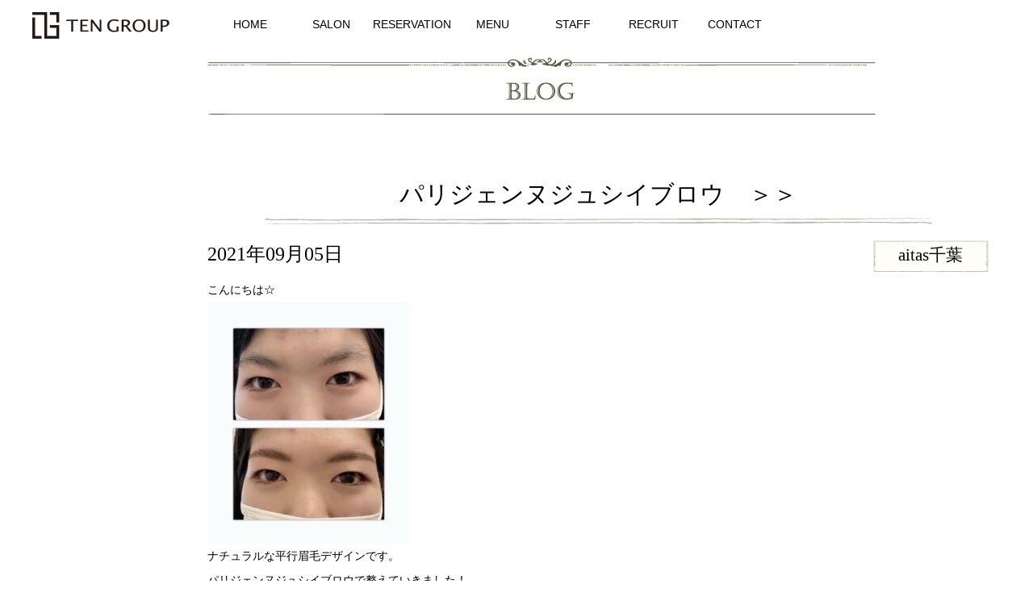

--- FILE ---
content_type: text/html; charset=UTF-8
request_url: https://arena-pro.com/blog/%E3%83%91%E3%83%AA%E3%82%B8%E3%82%A7%E3%83%B3%E3%83%8C%E3%82%B8%E3%83%A5%E3%82%B7%E3%82%A4%E3%83%96%E3%83%AD%E3%82%A6-2/
body_size: 7980
content:
<!DOCTYPE html>
<html lang="ja">
<head>
<script>
  (function(i,s,o,g,r,a,m){i['GoogleAnalyticsObject']=r;i[r]=i[r]||function(){
  (i[r].q=i[r].q||[]).push(arguments)},i[r].l=1*new Date();a=s.createElement(o),
  m=s.getElementsByTagName(o)[0];a.async=1;a.src=g;m.parentNode.insertBefore(a,m)
  })(window,document,'script','//www.google-analytics.com/analytics.js','ga');

  ga('create', 'UA-72001978-1', 'auto');
  ga('send', 'pageview');

</script>
<meta http-equiv="content-language" content="ja">
<meta charset="UTF-8">
<title>  パリジェンヌジュシイブロウTEN GROUP OFFICIAL WEB SITE</title>
<meta name="viewport" content="width=device-width, initial-scale=1.0">
<meta http-equiv="X-UA-Compatible" content="IE=edge">
<meta name="description" content="【公式】TEN GROUP　東京・千葉 ヘアサロン・まつ毛・まゆ毛の専門店　個室型サロン　ネイル">
<meta name="keywords" content="アリーナ,船橋 美容室,緑が丘 美容室,defiage,津田沼,アルティーナ,京成津田沼,arena,altina,Aujua">
<!-- common css -->
<link href="/css/reset.css" rel="stylesheet">
<link href="/css/layout.css" rel="stylesheet">

<!-- common js --> 
<script src="https://code.jquery.com/jquery.js"></script> 
<script src="/js/script.js"></script> 

<!-- plugin -->
<link rel="stylesheet" href="//maxcdn.bootstrapcdn.com/font-awesome/4.3.0/css/font-awesome.min.css">
<script type="text/javascript" src="/plugin/bxslider/jquery.bxslider.min.js"></script>
<link rel="stylesheet" href="/plugin/bxslider/jquery.bxslider.css">
<link rel="stylesheet" href="/plugin/sidr/stylesheets/jquery.sidr.dark.css">
<script src="/plugin/sidr/jquery.sidr.min.js"></script>
<link rel="stylesheet" href="/plugin/lightbox/css/lightbox.css" media="screen"/>
<script src="/plugin/lightbox/js/lightbox-2.6.min.js"></script> 
<script src="/js/flexibility.js"></script> 
<script src="/js/jquery.rwdImageMaps.min.js"></script> 
<link rel="stylesheet" href="/css/blog.css" media="screen and (min-width: 641px)">
<link rel="stylesheet" href="/css/sp_blog.css" media="screen and (max-width: 640px)"><meta name='robots' content='max-image-preview:large' />
<link rel='stylesheet' id='wp-block-library-css' href='https://arena-pro.com/wp-includes/css/dist/block-library/style.min.css?ver=6.4.3' type='text/css' media='all' />
<style id='classic-theme-styles-inline-css' type='text/css'>
/*! This file is auto-generated */
.wp-block-button__link{color:#fff;background-color:#32373c;border-radius:9999px;box-shadow:none;text-decoration:none;padding:calc(.667em + 2px) calc(1.333em + 2px);font-size:1.125em}.wp-block-file__button{background:#32373c;color:#fff;text-decoration:none}
</style>
<style id='global-styles-inline-css' type='text/css'>
body{--wp--preset--color--black: #000000;--wp--preset--color--cyan-bluish-gray: #abb8c3;--wp--preset--color--white: #ffffff;--wp--preset--color--pale-pink: #f78da7;--wp--preset--color--vivid-red: #cf2e2e;--wp--preset--color--luminous-vivid-orange: #ff6900;--wp--preset--color--luminous-vivid-amber: #fcb900;--wp--preset--color--light-green-cyan: #7bdcb5;--wp--preset--color--vivid-green-cyan: #00d084;--wp--preset--color--pale-cyan-blue: #8ed1fc;--wp--preset--color--vivid-cyan-blue: #0693e3;--wp--preset--color--vivid-purple: #9b51e0;--wp--preset--gradient--vivid-cyan-blue-to-vivid-purple: linear-gradient(135deg,rgba(6,147,227,1) 0%,rgb(155,81,224) 100%);--wp--preset--gradient--light-green-cyan-to-vivid-green-cyan: linear-gradient(135deg,rgb(122,220,180) 0%,rgb(0,208,130) 100%);--wp--preset--gradient--luminous-vivid-amber-to-luminous-vivid-orange: linear-gradient(135deg,rgba(252,185,0,1) 0%,rgba(255,105,0,1) 100%);--wp--preset--gradient--luminous-vivid-orange-to-vivid-red: linear-gradient(135deg,rgba(255,105,0,1) 0%,rgb(207,46,46) 100%);--wp--preset--gradient--very-light-gray-to-cyan-bluish-gray: linear-gradient(135deg,rgb(238,238,238) 0%,rgb(169,184,195) 100%);--wp--preset--gradient--cool-to-warm-spectrum: linear-gradient(135deg,rgb(74,234,220) 0%,rgb(151,120,209) 20%,rgb(207,42,186) 40%,rgb(238,44,130) 60%,rgb(251,105,98) 80%,rgb(254,248,76) 100%);--wp--preset--gradient--blush-light-purple: linear-gradient(135deg,rgb(255,206,236) 0%,rgb(152,150,240) 100%);--wp--preset--gradient--blush-bordeaux: linear-gradient(135deg,rgb(254,205,165) 0%,rgb(254,45,45) 50%,rgb(107,0,62) 100%);--wp--preset--gradient--luminous-dusk: linear-gradient(135deg,rgb(255,203,112) 0%,rgb(199,81,192) 50%,rgb(65,88,208) 100%);--wp--preset--gradient--pale-ocean: linear-gradient(135deg,rgb(255,245,203) 0%,rgb(182,227,212) 50%,rgb(51,167,181) 100%);--wp--preset--gradient--electric-grass: linear-gradient(135deg,rgb(202,248,128) 0%,rgb(113,206,126) 100%);--wp--preset--gradient--midnight: linear-gradient(135deg,rgb(2,3,129) 0%,rgb(40,116,252) 100%);--wp--preset--font-size--small: 13px;--wp--preset--font-size--medium: 20px;--wp--preset--font-size--large: 36px;--wp--preset--font-size--x-large: 42px;--wp--preset--spacing--20: 0.44rem;--wp--preset--spacing--30: 0.67rem;--wp--preset--spacing--40: 1rem;--wp--preset--spacing--50: 1.5rem;--wp--preset--spacing--60: 2.25rem;--wp--preset--spacing--70: 3.38rem;--wp--preset--spacing--80: 5.06rem;--wp--preset--shadow--natural: 6px 6px 9px rgba(0, 0, 0, 0.2);--wp--preset--shadow--deep: 12px 12px 50px rgba(0, 0, 0, 0.4);--wp--preset--shadow--sharp: 6px 6px 0px rgba(0, 0, 0, 0.2);--wp--preset--shadow--outlined: 6px 6px 0px -3px rgba(255, 255, 255, 1), 6px 6px rgba(0, 0, 0, 1);--wp--preset--shadow--crisp: 6px 6px 0px rgba(0, 0, 0, 1);}:where(.is-layout-flex){gap: 0.5em;}:where(.is-layout-grid){gap: 0.5em;}body .is-layout-flow > .alignleft{float: left;margin-inline-start: 0;margin-inline-end: 2em;}body .is-layout-flow > .alignright{float: right;margin-inline-start: 2em;margin-inline-end: 0;}body .is-layout-flow > .aligncenter{margin-left: auto !important;margin-right: auto !important;}body .is-layout-constrained > .alignleft{float: left;margin-inline-start: 0;margin-inline-end: 2em;}body .is-layout-constrained > .alignright{float: right;margin-inline-start: 2em;margin-inline-end: 0;}body .is-layout-constrained > .aligncenter{margin-left: auto !important;margin-right: auto !important;}body .is-layout-constrained > :where(:not(.alignleft):not(.alignright):not(.alignfull)){max-width: var(--wp--style--global--content-size);margin-left: auto !important;margin-right: auto !important;}body .is-layout-constrained > .alignwide{max-width: var(--wp--style--global--wide-size);}body .is-layout-flex{display: flex;}body .is-layout-flex{flex-wrap: wrap;align-items: center;}body .is-layout-flex > *{margin: 0;}body .is-layout-grid{display: grid;}body .is-layout-grid > *{margin: 0;}:where(.wp-block-columns.is-layout-flex){gap: 2em;}:where(.wp-block-columns.is-layout-grid){gap: 2em;}:where(.wp-block-post-template.is-layout-flex){gap: 1.25em;}:where(.wp-block-post-template.is-layout-grid){gap: 1.25em;}.has-black-color{color: var(--wp--preset--color--black) !important;}.has-cyan-bluish-gray-color{color: var(--wp--preset--color--cyan-bluish-gray) !important;}.has-white-color{color: var(--wp--preset--color--white) !important;}.has-pale-pink-color{color: var(--wp--preset--color--pale-pink) !important;}.has-vivid-red-color{color: var(--wp--preset--color--vivid-red) !important;}.has-luminous-vivid-orange-color{color: var(--wp--preset--color--luminous-vivid-orange) !important;}.has-luminous-vivid-amber-color{color: var(--wp--preset--color--luminous-vivid-amber) !important;}.has-light-green-cyan-color{color: var(--wp--preset--color--light-green-cyan) !important;}.has-vivid-green-cyan-color{color: var(--wp--preset--color--vivid-green-cyan) !important;}.has-pale-cyan-blue-color{color: var(--wp--preset--color--pale-cyan-blue) !important;}.has-vivid-cyan-blue-color{color: var(--wp--preset--color--vivid-cyan-blue) !important;}.has-vivid-purple-color{color: var(--wp--preset--color--vivid-purple) !important;}.has-black-background-color{background-color: var(--wp--preset--color--black) !important;}.has-cyan-bluish-gray-background-color{background-color: var(--wp--preset--color--cyan-bluish-gray) !important;}.has-white-background-color{background-color: var(--wp--preset--color--white) !important;}.has-pale-pink-background-color{background-color: var(--wp--preset--color--pale-pink) !important;}.has-vivid-red-background-color{background-color: var(--wp--preset--color--vivid-red) !important;}.has-luminous-vivid-orange-background-color{background-color: var(--wp--preset--color--luminous-vivid-orange) !important;}.has-luminous-vivid-amber-background-color{background-color: var(--wp--preset--color--luminous-vivid-amber) !important;}.has-light-green-cyan-background-color{background-color: var(--wp--preset--color--light-green-cyan) !important;}.has-vivid-green-cyan-background-color{background-color: var(--wp--preset--color--vivid-green-cyan) !important;}.has-pale-cyan-blue-background-color{background-color: var(--wp--preset--color--pale-cyan-blue) !important;}.has-vivid-cyan-blue-background-color{background-color: var(--wp--preset--color--vivid-cyan-blue) !important;}.has-vivid-purple-background-color{background-color: var(--wp--preset--color--vivid-purple) !important;}.has-black-border-color{border-color: var(--wp--preset--color--black) !important;}.has-cyan-bluish-gray-border-color{border-color: var(--wp--preset--color--cyan-bluish-gray) !important;}.has-white-border-color{border-color: var(--wp--preset--color--white) !important;}.has-pale-pink-border-color{border-color: var(--wp--preset--color--pale-pink) !important;}.has-vivid-red-border-color{border-color: var(--wp--preset--color--vivid-red) !important;}.has-luminous-vivid-orange-border-color{border-color: var(--wp--preset--color--luminous-vivid-orange) !important;}.has-luminous-vivid-amber-border-color{border-color: var(--wp--preset--color--luminous-vivid-amber) !important;}.has-light-green-cyan-border-color{border-color: var(--wp--preset--color--light-green-cyan) !important;}.has-vivid-green-cyan-border-color{border-color: var(--wp--preset--color--vivid-green-cyan) !important;}.has-pale-cyan-blue-border-color{border-color: var(--wp--preset--color--pale-cyan-blue) !important;}.has-vivid-cyan-blue-border-color{border-color: var(--wp--preset--color--vivid-cyan-blue) !important;}.has-vivid-purple-border-color{border-color: var(--wp--preset--color--vivid-purple) !important;}.has-vivid-cyan-blue-to-vivid-purple-gradient-background{background: var(--wp--preset--gradient--vivid-cyan-blue-to-vivid-purple) !important;}.has-light-green-cyan-to-vivid-green-cyan-gradient-background{background: var(--wp--preset--gradient--light-green-cyan-to-vivid-green-cyan) !important;}.has-luminous-vivid-amber-to-luminous-vivid-orange-gradient-background{background: var(--wp--preset--gradient--luminous-vivid-amber-to-luminous-vivid-orange) !important;}.has-luminous-vivid-orange-to-vivid-red-gradient-background{background: var(--wp--preset--gradient--luminous-vivid-orange-to-vivid-red) !important;}.has-very-light-gray-to-cyan-bluish-gray-gradient-background{background: var(--wp--preset--gradient--very-light-gray-to-cyan-bluish-gray) !important;}.has-cool-to-warm-spectrum-gradient-background{background: var(--wp--preset--gradient--cool-to-warm-spectrum) !important;}.has-blush-light-purple-gradient-background{background: var(--wp--preset--gradient--blush-light-purple) !important;}.has-blush-bordeaux-gradient-background{background: var(--wp--preset--gradient--blush-bordeaux) !important;}.has-luminous-dusk-gradient-background{background: var(--wp--preset--gradient--luminous-dusk) !important;}.has-pale-ocean-gradient-background{background: var(--wp--preset--gradient--pale-ocean) !important;}.has-electric-grass-gradient-background{background: var(--wp--preset--gradient--electric-grass) !important;}.has-midnight-gradient-background{background: var(--wp--preset--gradient--midnight) !important;}.has-small-font-size{font-size: var(--wp--preset--font-size--small) !important;}.has-medium-font-size{font-size: var(--wp--preset--font-size--medium) !important;}.has-large-font-size{font-size: var(--wp--preset--font-size--large) !important;}.has-x-large-font-size{font-size: var(--wp--preset--font-size--x-large) !important;}
.wp-block-navigation a:where(:not(.wp-element-button)){color: inherit;}
:where(.wp-block-post-template.is-layout-flex){gap: 1.25em;}:where(.wp-block-post-template.is-layout-grid){gap: 1.25em;}
:where(.wp-block-columns.is-layout-flex){gap: 2em;}:where(.wp-block-columns.is-layout-grid){gap: 2em;}
.wp-block-pullquote{font-size: 1.5em;line-height: 1.6;}
</style>
<link rel='stylesheet' id='contact-form-7-css' href='https://arena-pro.com/wp-content/plugins/contact-form-7/includes/css/styles.css?ver=5.8.5' type='text/css' media='all' />
<!--n2css--><link rel="https://api.w.org/" href="https://arena-pro.com/wp-json/" /><link rel="EditURI" type="application/rsd+xml" title="RSD" href="https://arena-pro.com/xmlrpc.php?rsd" />
<meta name="generator" content="WordPress 6.4.3" />
<link rel="canonical" href="https://arena-pro.com/blog/%e3%83%91%e3%83%aa%e3%82%b8%e3%82%a7%e3%83%b3%e3%83%8c%e3%82%b8%e3%83%a5%e3%82%b7%e3%82%a4%e3%83%96%e3%83%ad%e3%82%a6-2/" />
<link rel='shortlink' href='https://arena-pro.com/?p=10357' />
<link rel="alternate" type="application/json+oembed" href="https://arena-pro.com/wp-json/oembed/1.0/embed?url=https%3A%2F%2Farena-pro.com%2Fblog%2F%25e3%2583%2591%25e3%2583%25aa%25e3%2582%25b8%25e3%2582%25a7%25e3%2583%25b3%25e3%2583%258c%25e3%2582%25b8%25e3%2583%25a5%25e3%2582%25b7%25e3%2582%25a4%25e3%2583%2596%25e3%2583%25ad%25e3%2582%25a6-2%2F" />
<link rel="alternate" type="text/xml+oembed" href="https://arena-pro.com/wp-json/oembed/1.0/embed?url=https%3A%2F%2Farena-pro.com%2Fblog%2F%25e3%2583%2591%25e3%2583%25aa%25e3%2582%25b8%25e3%2582%25a7%25e3%2583%25b3%25e3%2583%258c%25e3%2582%25b8%25e3%2583%25a5%25e3%2582%25b7%25e3%2582%25a4%25e3%2583%2596%25e3%2583%25ad%25e3%2582%25a6-2%2F&#038;format=xml" />
<style>
	.aligncenter {
		display: block;
		margin: 0 auto;
	}
	.alignright { float: right; }
	.alignleft { float: left; }
	</style><link rel="icon" href="https://arena-pro.com/wp-content/uploads/2023/12/cropped-fav-32x32.png" sizes="32x32" />
<link rel="icon" href="https://arena-pro.com/wp-content/uploads/2023/12/cropped-fav-192x192.png" sizes="192x192" />
<link rel="apple-touch-icon" href="https://arena-pro.com/wp-content/uploads/2023/12/cropped-fav-180x180.png" />
<meta name="msapplication-TileImage" content="https://arena-pro.com/wp-content/uploads/2023/12/cropped-fav-270x270.png" />
</head>
<body class="blog-template-default single single-blog postid-10357">
<div id="header" class="pc_block">
  <h1><a href="https://arena-pro.com/"><img src="https://arena-pro.com/wp-content/uploads/2023/12/logo_ar2.png" alt="美容室アリーナ OFFICIAL WEB SITE"></a></h1>
  <ul>
    <li><a href="/">HOME</a></li>
    <li><a href="/salon/">SALON</a></li>
    <li><a href="/reservation/">RESERVATION</a></li>
    <li><a href="/menu/">MENU</a></li>
    <li><a href="/staff/">STAFF</a></li>
    <!--li><a href="/style/">COLLECTION</a></li>
			<li><a href="/blog/">BLOG</a></li-->
    <li><a href="/recruit/">RECRUIT</a></li>
    <li><a href="/contact/">CONTACT</a></li>
  </ul>
  <!--div id="headerReservation">
		<div>
			<img src="/images/header_reservation.png" alt="WEB予約" class="btn">
			<ul>
				<li><a href="https://bpl.salonpos-net.com/e-reserve/2SDE101/#/home" target="_blank"><img src="/images/reservation_midorigaoka.png" alt="緑が丘店"></a></li>
				<li><a href="https://bpl.salonpos-net.com/e-reserve/2SDS102/#/home" target="_blank"><img src="/images/reservation_altina_private.png" alt="altina private"></a></li>
				<li><a href="https://bpl.salonpos-net.com/e-reserve/3NBN105/#/home" target="_blank"><img src="/images/reservation_nichidaimae.png" alt="船橋日大前店"></a></li>
				<li><a href="https://bpl.salonpos-net.com/e-reserve/2SE4103/#/home" target="_blank"><img src="/images/reservation_funabashiminami.png" alt="defiage"></li>
				<li><a href="https://bpl.salonpos-net.com/e-reserve/52G8106/#/home" target="_blank"><img src="/images/reservation_aitas.png" alt="aitas 津田沼店"></a>
				<li><a href="https://bpl.salonpos-net.com/e-reserve/52GY107/#/home" target="_blank"><img src="/images/reservation_aitas_chiba.png" alt="aitas 千葉店"></a></li>
				<li><a href="https://bpl.salonpos-net.com/e-reserve/5D0G108/#/home" target="_blank"><img src="/images/reservation_aitas_funabashi.png" alt="aitas 船橋店"></a></li>
				<li><a href="https://bpl.salonpos-net.com/e-reserve/5LA8109/#/home" target="_blank"><img src="/images/reservation_aitas_kiba.png" alt="aitas 木場店"></a></li>
			</ul>
		</div>
	</div--> 
</div>
<div id="spHeader" class="sp_block">
  <h1>美容室アリーナ OFFICIAL WEB SITE</h1>
  <div class="logo"> <a href="/"><img src="https://arena-pro.com/wp-content/uploads/2023/12/logo_ar.png" alt="美容室アリーナ OFFICIAL WEB SITE"></a> </div>
  <div id="spMenu"> <img src="/images/sp_menu.png" alt="MENU"> </div>
  <div id="spNav" class="sidr right">
    <ul>
      <li id="spNavClose"><i class="fa fa-times-circle"></i> CLOSE</li>
      <li><a href="/">HOME</a></li>
      <!--li><a href="/company/">COMPANY</a></li-->
      <li><a href="/salon/">SALON</a></li>
      <li><a href="/reservation/">RESERVATION</a></li>
      <li><a href="/menu/">MENU</a></li>
      <li><a href="/staff/">STAFF</a></li>
      <!--li><a href="/style/">COLLECTION</a></li>
			<li><a href="/blog/">BLOG</a></li-->
      <li><a href="/recruit/">RECRUIT</a></li>
      <li><a href="/contact/">CONTACT</a></li>
    </ul>
  </div>
  <div id="spContact">
    <dl>
      <dt><img src="/images/sp_contact.png" alt="WEB予約・TEL予約"></dt>
      <dd>
        <ul>
          <li> <a href="https://bpl.salonpos-net.com/e-reserve/2SDE101/#/home" target="_blank">arena 緑が丘店</a> <a href="tel:047-458-7333">047-458-7333</a> </li>
          <li> <a href="https://bpl.salonpos-net.com/e-reserve/3NBN105/" target="_blank">arena 船橋日大前店</a> <a href="tel:047-404-1224">047-404-1224</a> </li>
          <li> <a href="https://bpl.salonpos-net.com/e-reserve/2SDS102/#/home" target="_blank">altina private</a> <a href="tel:047-422-5151">047-422-5151</a> </li>
          <li> <a href="https://bpl.salonpos-net.com/e-reserve/2SE4103/#/home" target="_blank">defiage</a> <a href="tel:047-406-5155">047-406-5155</a> </li>
          <!-- <li>
						<a href="https://bpl.salonpos-net.com/e-reserve/2SE4104/#/home" target="_blank">altina 津田沼店</a>
						<a href="tel:047-451-0015">047-451-0015</a>
					</li> -->
          <li> <a href="https://bpl.salonpos-net.com/e-reserve/52G8106/#/home" target="_blank">aitas 津田沼店</a> <a href="tel:047-409-0873">047-409-0873</a> </li>
          <li> <a href="https://bpl.salonpos-net.com/e-reserve/52GY107/#/home" target="_blank">aitas 千葉店</a> <a href="tel:043-441-3511">043-441-3511</a> </li>
          <li> <a href="https://bpl.salonpos-net.com/e-reserve/5D0G108/#/home" target="_blank">aitas 船橋店</a> <a href="tel:047-422-5555">047-422-5555</a> </li>
          <li> <a href="https://bpl.salonpos-net.com/e-reserve/5LA8109/#/home" target="_blank">aitas 木場店</a> <a href="tel:03-6458-8115">03-6458-8115</a> </li>
        </ul>
      </dd>
    </dl>
  </div>
</div>
<div id="main" class="container">
<div id="side" class="pc_block"> 
  <!--div>
			<div class="logo">
				<a href="/"><img src="/images/logo.png" alt="美容室アリーナ"></a>
			</div>
			<div class="nav">
				<ul>
					<li><a href="/"><img src="/images/nav_top.png" alt="トップ"></a></li>
					<li><a href="/salon/"><img src="/images/nav_salon.png" alt="サロン"></a></li>
                    <li><a href="/staff/"><img src="/images/nav_staff.png" alt="スタッフ"></a></li>
					<li><a href="/menu/"><img src="/images/nav_menu.png" alt="メニュー"></a></li>
					<li><a href="/style/"><img src="/images/nav_collection.png" alt="コレクション"></a></li>
					<li><a href="/blog/"><img src="/images/nav_blog.png" alt="ブログ"></a></li>
					<li><a href="/recruit/"><img src="/images/nav_recruit.png" alt="リクルート"></a></li>
					<li class="hasChild">
						<img src="/images/nav_reservation.png" alt="24時間予約">
						<ul>
							<li><a href="https://bpl.salonpos-net.com/e-reserve/2SDE101/#/home"><img src="/images/nav_sub_midorigaoka.png" alt="アリーナ 緑が丘店"></a></li>						
							<li><a href="https://bpl.salonpos-net.com/e-reserve/3NBN105/#/home"><img src="/images/nav_sub_nichidaimae.png" alt="アリーナ 船橋日大前店"></a></li>
							<li><a href="https://bpl.salonpos-net.com/e-reserve/2SDS102/#/home"><img src="/images/nav_sub_altina_private.png" alt="altina private"></a></li>
							<li><a href="https://bpl.salonpos-net.com/e-reserve/2SE4103/#/home"><img src="/images/nav_sub_funabashiminami.png" alt="デフィアージュ"></a></li>
							<li><a href="https://bpl.salonpos-net.com/e-reserve/52G8106/#/home"><img src="/images/nav_sub_aitas.png" alt="アイタス 津田沼店"></a></li>
							<li><a href="https://bpl.salonpos-net.com/e-reserve/52GY107/#/home"><img src="/images/nav_sub_aitas_chiba.png" alt="アイタス 千葉店"></a></li>
							<li><a href="https://bpl.salonpos-net.com/e-reserve/5D0G108/#/home"><img src="/images/nav_sub_aitas_funabashi.png" alt="アイタス 船橋店"></a></li>
							<li><a href="https://bpl.salonpos-net.com/e-reserve/5LA8109/#/home"><img src="/images/nav_sub_aitas_kiba.png" alt="アイタス 木場店"></a></li>
						</ul>
					</li>
				</ul>
			</div>
		</div-->
  <div class="navMenu hide_index hide_blog">
    <ul>
      <li><a href="/nanatoku/"><img src="/images/nav_nanatoku.png" alt="ナナトクメニュー"></a></li>
      <li><a href="/organiccolor/"><img src="/images/nav_color.png" alt="オーガニックカラー"></a></li>
      <li><a href="http://www.beauty-box.jp/"><img src="/images/nav_beautybox.png" alt="最新コレクション"></a></li>
      <li><a href="https://aitas-pro.com/"><img src="/images/nav_aitas.png" alt="アイタス 津田沼店"></a></li>
    </ul>
  </div>
  <div class="navMenu hide_index hide_blog">
    <ul>
    </ul>
  </div>
</div>
<div id="content">

<div class="pankuzu sp_block">
	<a href="/">TOP</a> > <a href="/blog/">BLOG</a> > パリジェンヌジュシイブロウ</div>

<h2 class="ttl">
	<img src="/images/blog/ttl_blog.png" alt="BLOG" class="pc">
	<img src="/images/blog/sp_ttl_blog.png" alt="BLOG" class="sp">
</h2>

<div class="pankuzu pc_block">
	<a href="/">TOP</a> > <a href="/blog/">BLOG</a> > パリジェンヌジュシイブロウ</div>

<div class="blog">
	<div class="entry serif clearfix">
		<div class="pc_block">
			<h3>パリジェンヌジュシイブロウ　＞＞</h3>
			<div class="meta">
				<span class="date">2021年09月05日</span>
				<span class="category">aitas千葉</span>
			</div>
			<div class="body">
				<p>こんにちは☆</p>
<p><a href="https://arena-pro.com/wp-content/uploads/2021/09/アイブロウモデル.jpeg"><img fetchpriority="high" decoding="async" class="alignnone size-medium wp-image-10358" src="https://arena-pro.com/wp-content/uploads/2021/09/アイブロウモデル-251x300.jpeg" alt="" width="251" height="300" srcset="https://arena-pro.com/wp-content/uploads/2021/09/アイブロウモデル-251x300.jpeg 251w, https://arena-pro.com/wp-content/uploads/2021/09/アイブロウモデル-858x1024.jpeg 858w, https://arena-pro.com/wp-content/uploads/2021/09/アイブロウモデル-768x917.jpeg 768w, https://arena-pro.com/wp-content/uploads/2021/09/アイブロウモデル.jpeg 1242w" sizes="(max-width: 251px) 100vw, 251px" /></a></p>
<p>ナチュラルな平行眉毛デザインです。</p>
<p>パリジェンヌジュシイブロウで整えていきました！</p>
<p>眉の形を決め、Waxをしツィザー、シェイバーで処理をしていきます(*^^*)最後にメイクをし完成です！！</p>
<p>&nbsp;</p>
<p>お気軽にお悩みなどご相談ください！</p>
<p>ご来店をお待ちしております♪</p>
<p>&nbsp;</p>
<p>aitas千葉店【アイタス】</p>
<p>千葉県千葉市中央区弁天1-2-7カーサカメリア1F</p>
<p>千葉駅西改札(西口)徒歩2分</p>
<p>aitas千葉店</p>
<p>まつげパーマ/まつ毛パーマ/パリジェンヌラッシュリフト<br />パリジェンヌ/フラットマットラッシュ/フラットラッシュ<br />マツエク/アイブロウ/パリジェンヌジュシイブロウ<br />アイブロウスタイリング/エグータム/ネイル/ネイルサロン</p>
			</div>
			<div class="sns">xxx</div>
		</div>
		<div class="sp_block">
			<h3><span class="date"></span>パリジェンヌジュシイブロウ</h3>
			<div class="body"><p>こんにちは☆</p>
<p><a href="https://arena-pro.com/wp-content/uploads/2021/09/アイブロウモデル.jpeg"><img decoding="async" class="alignnone size-medium wp-image-10358" src="https://arena-pro.com/wp-content/uploads/2021/09/アイブロウモデル-251x300.jpeg" alt="" width="251" height="300" srcset="https://arena-pro.com/wp-content/uploads/2021/09/アイブロウモデル-251x300.jpeg 251w, https://arena-pro.com/wp-content/uploads/2021/09/アイブロウモデル-858x1024.jpeg 858w, https://arena-pro.com/wp-content/uploads/2021/09/アイブロウモデル-768x917.jpeg 768w, https://arena-pro.com/wp-content/uploads/2021/09/アイブロウモデル.jpeg 1242w" sizes="(max-width: 251px) 100vw, 251px" /></a></p>
<p>ナチュラルな平行眉毛デザインです。</p>
<p>パリジェンヌジュシイブロウで整えていきました！</p>
<p>眉の形を決め、Waxをしツィザー、シェイバーで処理をしていきます(*^^*)最後にメイクをし完成です！！</p>
<p>&nbsp;</p>
<p>お気軽にお悩みなどご相談ください！</p>
<p>ご来店をお待ちしております♪</p>
<p>&nbsp;</p>
<p>aitas千葉店【アイタス】</p>
<p>千葉県千葉市中央区弁天1-2-7カーサカメリア1F</p>
<p>千葉駅西改札(西口)徒歩2分</p>
<p>aitas千葉店</p>
<p>まつげパーマ/まつ毛パーマ/パリジェンヌラッシュリフト<br />パリジェンヌ/フラットマットラッシュ/フラットラッシュ<br />マツエク/アイブロウ/パリジェンヌジュシイブロウ<br />アイブロウスタイリング/エグータム/ネイル/ネイルサロン</p>
</div>
			<div class="sns">xxx</div>
		</div>
	</div>
</div>
<div class="page_back">
	<ul>
		<li><a href="https://arena-pro.com/blog/%e7%9b%ae%e5%85%83%e3%81%b1%e3%81%a3%e3%81%a1%e3%82%8a%f0%9f%91%80%e3%81%be%e3%81%a4%e3%81%92%e3%83%91%e3%83%bc%e3%83%9e/" rel="prev"><img src="/images/bt_prev.png" alt="PREVIOUS"></a></li>
		<li><a href="https://arena-pro.com/blog/%e6%b0%97%e5%88%86%e8%bb%a2%e6%8f%9b%e3%81%ab%e2%99%aa/" rel="next"><img src="/images/bt_next.png" alt="NEXT"></a></li>
	</ul>
</div>
<div class="sp_block">
		<div class="boxRecent">
		<h3><img src="/images/ttl_recent.png" alt="新着記事"></h3>
		<ul>
						<li>
				<a href="https://arena-pro.com/blog/ten%e3%80%80group%e3%80%80%e6%96%b0%e5%b9%b4%e4%bc%9a%f0%9f%92%ab/" class="clearfix">
										<div class="picture" style="background-image: url(https://arena-pro.com/wp-content/uploads/2026/01/image0-003-150x150.jpeg);"></div>
										<div class="meta">
						<span class="date">2026年01月26日</span>
						<span class="subject">TEN　GROUP　新年会💫</span>
					</div>
				</a>
			</li>
						<li>
				<a href="https://arena-pro.com/blog/%e7%99%bd%e9%ab%aa%e3%81%bc%e3%81%8b%e3%81%97%e3%81%a7%e7%99%bd%e9%ab%aa%e3%82%92%e3%81%84%e3%81%8b%e3%81%99/" class="clearfix">
										<div class="picture" style="background-image: url(https://arena-pro.com/wp-content/uploads/2026/01/IMG_7483-150x150.jpeg);"></div>
										<div class="meta">
						<span class="date">2026年01月24日</span>
						<span class="subject">白髪ぼかしで白髪をいかす</span>
					</div>
				</a>
			</li>
						<li>
				<a href="https://arena-pro.com/blog/%e8%87%a8%e6%99%82%e4%bc%91%e6%a5%ad%e3%81%ae%e3%81%8a%e7%9f%a5%e3%82%89%e3%81%9b-3/" class="clearfix">
										<div class="picture" style="background-image: url(https://arena-pro.com/wp-content/uploads/2026/01/茶-ベージュ-シンプル-休業-お知らせ-一覧-インスタグラム投稿-1-1-150x150.jpg);"></div>
										<div class="meta">
						<span class="date">2026年01月19日</span>
						<span class="subject">臨時休業のお知らせ</span>
					</div>
				</a>
			</li>
						<li>
				<a href="https://arena-pro.com/blog/%e3%80%90%e8%87%a8%e6%99%82%e4%bc%91%e6%a5%ad%e3%81%ae%e3%81%8a%e7%9f%a5%e3%82%89%e3%81%9b%e3%80%91/" class="clearfix">
										<div class="picture" style="background-image: url(https://arena-pro.com/wp-content/uploads/2026/01/茶-ベージュ-シンプル-休業-お知らせ-一覧-インスタグラム投稿-1-150x150.jpg);"></div>
										<div class="meta">
						<span class="date">2026年01月19日</span>
						<span class="subject">【臨時休業のお知らせ】</span>
					</div>
				</a>
			</li>
						<li>
				<a href="https://arena-pro.com/blog/%e3%81%af%e3%81%98%e3%82%81%e3%81%be%e3%81%97%e3%81%a6%e2%9c%a8-3/" class="clearfix">
										<div class="picture" style="background-image: url(https://arena-pro.com/wp-content/uploads/2026/01/IMG_2549-002-150x150.jpeg);"></div>
										<div class="meta">
						<span class="date">2026年01月19日</span>
						<span class="subject">はじめまして✨</span>
					</div>
				</a>
			</li>
						<li>
				<a href="https://arena-pro.com/blog/%e6%96%b0%e5%b9%b4%e3%81%ae%e3%81%94%e6%8c%a8%e6%8b%b6-4/" class="clearfix">
										<div class="picture" style="background-image: url(https://arena-pro.com/wp-content/uploads/2026/01/IMG_3357-150x150.jpeg);"></div>
										<div class="meta">
						<span class="date">2026年01月15日</span>
						<span class="subject">新年のご挨拶</span>
					</div>
				</a>
			</li>
					</ul>
	</div>
	<div class="boxCategory">
		<h3><img src="/images/ttl_category.png" alt="カテゴリー"></h3>
		<ul>
			<li><a href="/blog/blog_tax/aitas-kokomo">＞＞　aitas kokomo</a></li><li><a href="/blog/blog_tax/aitas_kiba">＞＞　aitas木場店</a></li><li><a href="/blog/blog_tax/%e3%82%a2%e3%82%a4%e3%83%86%e3%83%a0">＞＞　アイテム</a></li><li><a href="/blog/blog_tax/%ef%bd%93%ef%bd%81%ef%bd%8c%ef%bd%8f%ef%bd%8e">＞＞　ＳＡＬＯＮ</a></li><li><a href="/blog/blog_tax/%e7%b7%91%e3%81%8c%e4%b8%98">＞＞　緑が丘</a></li><li><a href="/blog/blog_tax/%e8%88%b9%e6%a9%8b">＞＞　altina private</a></li><li><a href="/blog/blog_tax/nichidai">＞＞　船橋日大前</a></li><li><a href="/blog/blog_tax/defiage">＞＞　altina</a></li><li><a href="/blog/blog_tax/aitas">＞＞　aitas</a></li><li><a href="/blog/blog_tax/aitas_chiba">＞＞　aitas千葉</a></li><li><a href="/blog/blog_tax/aitas_funabashi">＞＞　aitas船橋店</a></li><li><a href="/blog/blog_tax/aitas_nishikasai">＞＞　aitas西葛西</a></li>		</ul>
	</div>
</div>
</div>

<div id="sideBlog">
      <div class="blog_recent hide">
    <h3><img src="/images/sttl_recent.png" alt="新着記事"></h3>
    <ul>
            <li> <a href="https://arena-pro.com/blog/ten%e3%80%80group%e3%80%80%e6%96%b0%e5%b9%b4%e4%bc%9a%f0%9f%92%ab/" class="clearfix">
                <div class="picture" style="background-image: url(https://arena-pro.com/wp-content/uploads/2026/01/image0-003-150x150.jpeg);"></div>
                <div class="meta"> 
          <!-- <span class="date">2026.01.26</span> --> 
          <span class="subject">
          TEN　GROUP　新年会💫          </span> </div>
        </a> </li>
            <li> <a href="https://arena-pro.com/blog/%e7%99%bd%e9%ab%aa%e3%81%bc%e3%81%8b%e3%81%97%e3%81%a7%e7%99%bd%e9%ab%aa%e3%82%92%e3%81%84%e3%81%8b%e3%81%99/" class="clearfix">
                <div class="picture" style="background-image: url(https://arena-pro.com/wp-content/uploads/2026/01/IMG_7483-150x150.jpeg);"></div>
                <div class="meta"> 
          <!-- <span class="date">2026.01.24</span> --> 
          <span class="subject">
          白髪ぼかしで白髪をいかす          </span> </div>
        </a> </li>
            <li> <a href="https://arena-pro.com/blog/%e8%87%a8%e6%99%82%e4%bc%91%e6%a5%ad%e3%81%ae%e3%81%8a%e7%9f%a5%e3%82%89%e3%81%9b-3/" class="clearfix">
                <div class="picture" style="background-image: url(https://arena-pro.com/wp-content/uploads/2026/01/茶-ベージュ-シンプル-休業-お知らせ-一覧-インスタグラム投稿-1-1-150x150.jpg);"></div>
                <div class="meta"> 
          <!-- <span class="date">2026.01.19</span> --> 
          <span class="subject">
          臨時休業のお知らせ          </span> </div>
        </a> </li>
            <li> <a href="https://arena-pro.com/blog/%e3%80%90%e8%87%a8%e6%99%82%e4%bc%91%e6%a5%ad%e3%81%ae%e3%81%8a%e7%9f%a5%e3%82%89%e3%81%9b%e3%80%91/" class="clearfix">
                <div class="picture" style="background-image: url(https://arena-pro.com/wp-content/uploads/2026/01/茶-ベージュ-シンプル-休業-お知らせ-一覧-インスタグラム投稿-1-150x150.jpg);"></div>
                <div class="meta"> 
          <!-- <span class="date">2026.01.19</span> --> 
          <span class="subject">
          【臨時休業のお知らせ】          </span> </div>
        </a> </li>
          </ul>
  </div>
  <div class="blog_category hide">
    <h3><img src="/images/sttl_category.png" alt="カテゴリー"></h3>
    <ul>
      <li><a href="/blog/blog_tax/aitas-kokomo">＞＞　aitas kokomo</a></li><li><a href="/blog/blog_tax/aitas_kiba">＞＞　aitas木場店</a></li><li><a href="/blog/blog_tax/%e3%82%a2%e3%82%a4%e3%83%86%e3%83%a0">＞＞　アイテム</a></li><li><a href="/blog/blog_tax/%ef%bd%93%ef%bd%81%ef%bd%8c%ef%bd%8f%ef%bd%8e">＞＞　ＳＡＬＯＮ</a></li><li><a href="/blog/blog_tax/%e7%b7%91%e3%81%8c%e4%b8%98">＞＞　緑が丘</a></li><li><a href="/blog/blog_tax/%e8%88%b9%e6%a9%8b">＞＞　altina private</a></li><li><a href="/blog/blog_tax/nichidai">＞＞　船橋日大前</a></li><li><a href="/blog/blog_tax/defiage">＞＞　altina</a></li><li><a href="/blog/blog_tax/aitas">＞＞　aitas</a></li><li><a href="/blog/blog_tax/aitas_chiba">＞＞　aitas千葉</a></li><li><a href="/blog/blog_tax/aitas_funabashi">＞＞　aitas船橋店</a></li><li><a href="/blog/blog_tax/aitas_nishikasai">＞＞　aitas西葛西</a></li>    </ul>
  </div>
  </div>
</div>
<div id="pagetop" class="container">
  <p><!--a href="#header"><img src="/images/pagetop.png" alt="PAGE TOP"></a--></p>
</div>
<div id="footer" class="">
  <div class="container">
    <div id="footerSitemap">
      <div class="box"> 
        <!--h3>SALON</h3-->
        <ul>
          <li><a href="/salon/midorigaoka/">arena 緑が丘店</a></li>
          <li><a href="/salon/nichidai/">arena 船橋日大前店</a></li>
          <li><a href="/salon/funabashi/">altina private</a></li>
          <li><a href="/salon/altina/">altina</a></li>
          <li><a href="/salon/aitas/">aitas 津田沼店</a></li>
          <li><a href="/salon/aitas_chiba/">aitas 千葉店</a></li>
          <!--li><a href="/salon/aitas_funabashi/">aitas 船橋店</a></li-->
          <li><a href="/salon/aitas_kiba/">aitas 木場店</a></li>
          <li><a href="/salon/kokomo/">aitas kokomo</a></li>
          <li><a href="/salon/aitas_nishikasai/">aitas 西葛西店</a></li>
          <li><a href="/company/">COMPANY</a></li>
        </ul>
      </div>
    </div>
    <p id="copyright">Copyright©aRena All Rights Reserved</p>
  </div>
</div>
<script type="text/javascript" src="https://arena-pro.com/wp-content/plugins/contact-form-7/includes/swv/js/index.js?ver=5.8.5" id="swv-js"></script>
<script type="text/javascript" id="contact-form-7-js-extra">
/* <![CDATA[ */
var wpcf7 = {"api":{"root":"https:\/\/arena-pro.com\/wp-json\/","namespace":"contact-form-7\/v1"}};
/* ]]> */
</script>
<script type="text/javascript" src="https://arena-pro.com/wp-content/plugins/contact-form-7/includes/js/index.js?ver=5.8.5" id="contact-form-7-js"></script>
</body></html>


--- FILE ---
content_type: text/css
request_url: https://arena-pro.com/css/reset.css
body_size: 558
content:
@charset "UTF-8";

/*----------------------------------------------------
	リセット
----------------------------------------------------*/

body,div,dl,dt,dd,ul,ol,li,h1,h2,h3,h4,h5,h6,
pre,code,form,fieldset,legend,input,p,blockquote,th,td{
    margin: 0;padding: 0;
}
table{
    border-collapse: collapse;border-spacing: 0;
}
fieldset,img{ border: 0; }
address,caption,cite,code,dfn,em,strong,th,var{
    font-style: normal;font-weight: normal;
}
li { list-style: none; } caption,th{ text-align: left; }
h1,h2,h3,h4,h5,h6{
    font-size: 100%;font-weight: normal;
}
q:before,q:after{ content: ''; }
abbr,acronym{ border: 0;font-variant: normal; }
sup{ vertical-align: text-top; }
sub{ vertical-align: text-bottom; }
input,textarea,select{ font-family: inherit;font-size: inherit;font-weight: inherit; }
input,textarea,select{ *font-size: 100%; }

* {
	-webkit-box-sizing: border-box;
	-moz-box-sizing: border-box;
	box-sizing: border-box;
}


.menus {
	font-weight:600;
	}
	
.menus h3 {
	font-size:16px;
	font-weight:800;
	
	}
		
.menus li {
	margin-top:1.5em; margin-bottom:1.5em;
	}
.menus {
	margin-top:2.5em;
	}
.com {
	margin-top:2.0em;
	font-size:16px;
	font-weight:600;
	
	margin:35px 0 0 15px;
	
}
.com2 {
	margin-top:2.0em;
	font-size:16px;
	font-weight:600;
	float:left;
	margin:35px 0 0 30px;
	
}



.company {
	margin-top:2.0em;
	font-size:14px;
	float:left;
	font-weight:500;
	margin:0 0 0 30px;
}

	
.company table tb {
	font-size:1px;
	font-weight:500;
	margin:0 0 0 10px;
}

.company2 {
	margin-top:2.0em;
	font-size:14px;
	float:left;
	font-weight:500;
	margin:0 0 0 30px;
}

.company2 table tb {
	font-size:14px;
	font-weight:500;
	}
	

--- FILE ---
content_type: text/css
request_url: https://arena-pro.com/css/layout.css
body_size: 3346
content:
@charset "UTF-8";
/*----------------------------------------------------
	再設定
----------------------------------------------------*/
html {
	font-size: 16px;
}

body {
	font-family: "メイリオ", "Meiryo", verdana, "ヒラギノ角ゴ Pro W3", "Hiragino Kaku Gothic Pro", Osaka, "ＭＳ Ｐゴシック", "MS PGothic", Sans-Serif;
	line-height: 1.5;
	-webkit-text-size-adjust: 100%;
	color: #908774;
	font-size: 12px;
}

a {
	color: #908774;
	text-decoration: none;
}

img {
	max-width: 100%;
	vertical-align: bottom;
}
.lb-image {
	max-width: none;
}

/*----------------------------------------------------
	汎用クラス
----------------------------------------------------*/
.serif {
	font-family: "Sterling SSm 3r", "Sterling SSm A", "Sterling SSm B","Hiragino Mincho Pro", "ヒラギノ明朝 Pro W3","MS Mincho", "MS PMing",serif;
}

.hide {
	display: none;
}

.show {
	display: inherit;
}

.pc {
	display: inline;
}

.pc_block {
	display: block;
}

.pc_inline-block {
	display: inline-block;
}

.sp {
	display: none;
}

.sp_block {
	display: none;
}

.sp_inline-block {
	display: none;
}

.clearfix,
.container {
	*zoom: 1;
}
.clearfix:before,
.container:before,
.clearfix:after,
.container:after {
	content: "";
	display: table;
}
.clearfix:after,
.container:after {
	clear: both;
}

/*----------------------------------------------------
	汎用クラス(BLOCK)
----------------------------------------------------*/
.container {
	width: 1170px;
	margin: 0 auto;
}

.loading {
	display: none;
	padding: 4% 0;
	text-align: center;
}

.center {
	text-align: center;
}

.read_more_end {
	padding: 4% 0;
}

.ttl02 {
	height: 70px;
	padding: 24px 0 0;
	text-align: center;
	font-size: 24px;
	letter-spacing: 0.19em;
    color: #000;
	/*background: url("../images/bg_ttl.png") center center no-repeat;*/
}

.ttl03 {
	padding: 10px 0;
	text-align: center;
	font-size: 22px;
	letter-spacing: 0.19em;
	border-top: 1px solid #5a553f;
	border-bottom: 1px solid #5a553f;
}

.ttl03.close span:after,.ttl04.close span:after {
	display: inline-block;
	content: "";
	width: 14px;
	height: 14px;
	margin-left: 20px;
	background: url("../images/ico_down.png") center center no-repeat; 
}
.ttl03.open span:after,.ttl04.open span:after {
	display: inline-block;
	content: "";
	width: 14px;
	height: 14px;
	margin-left: 20px;
	background: url("../images/ico_down.png") center center no-repeat; 
	-webkit-transform: rotate(180deg);
	   -moz-transform: rotate(180deg);
	    -ms-transform: rotate(180deg);
	     -o-transform: rotate(180deg);
	        transform: rotate(180deg);
}

.ttl04 {
	padding: 10px 0;
	text-align: center;
	font-size: 22px;
	letter-spacing: 0.19em;
	border-bottom: 1px solid #5a553f;
}

.btn01 {
	display: inline-block;
	width: 410px;
	height: 72px;
	padding: 24px 0 0;
	text-align: center;
	font-size: 19px;
	letter-spacing: 0.15em;
	background: url("../images/bg_btn.png") 0 0 no-repeat;
}

.boxStyles ul {
	margin-bottom: 60px;
}
.boxStyles ul li {
	float: left;
	position: relative;
	width: 184px;
	margin: 0 0 14px 28px;
}
.boxStyles ul li:nth-child(4n+1) {
	clear: both;
	margin-left: 0;
}
.boxStyles ul li a {
	display: block;
	padding: 10px 8px 18px;
	background: url("../images/style/bg_styles.png") center 0 no-repeat;
	-webkit-background-size: contain;
	-o-background-size: contain;
	background-size: contain;
}
.boxStyles ul li .new {
	position: absolute;
	right: 8px;
	top: 14px;
	display: inline-block;
	width: 62px;
	height: 19px;
	background: url("../images/style/icon_new.png") no-repeat;
	-webkit-background-size: cover;
	-o-background-size: cover;
	background-size: cover;
}
.boxStyles ul li .pic {
	padding: 150% 0 0 0;
	margin-bottom: 18px;
	background-repeat: no-repeat;
	background-position: center center;
	-webkit-background-size: contain;
	-o-background-size: contain;
	background-size: contain;
}
.boxStyles ul li .subject {
	display: block;
	margin-bottom: 12px;
	font-size: 12px;
	line-height: 1.2;
	text-align: center;
}
.boxStyles ul li .job {
	display: block;
	text-align: center;
	line-height: 1.4;
}
.boxStyles ul li .name {
	display: block;
	text-align: center;
	line-height: 1.4;
}
.boxStyles ul li .name_en {
	display: block;
	margin-bottom: 12px;
	text-align: center;
	line-height: 1.4;
	font-size: 10px;
}
.boxStyles ul li .bt_pc {
	display: block;
	text-align: center;
}
.boxStyles ul li .bt_sp {
	display: none;
}

/*----------------------------------------------------
	共通レイアウト
----------------------------------------------------*/
#header{position:fixed;background-color:rgba(255,255,255,0.8);z-index:999;width:100%;padding:15px;}
#header h1 {
	display: inline-block;
float:left;
	font-size: 14px;margin-right:50px;margin-left: 25px;
}
#header #headerReservation {
	position: fixed;
	z-index: 9999;
	top: 0;
	width: 1170px;
	margin: 0 auto;
	text-align: right;
	padding: 26px 0 0;
}
#header #headerReservation > div {
	position: relative;
	float: right;
	width: 150px;
}
#header #headerReservation ul {
	display: none;
	position: absolute;
	left: 4px;
	top: 51px;
	padding: 2px 0 0;
}
#header ul{display:flex;width:700px;float:left;}
#header ul li{width:15%;text-align:center;}
#header ul li a{color:#000;font-size:14px;font-weight:normal;line-height:30px;}
@media screen and (max-width:520px) { 
}
#main {
	padding: 0 0 0px;
}
#main #sideBlog {
	float: left;
	width: 300px;
}
#main #side {
	position: relative;
	float: left;
	width: 300px;
	padding: 0 0 0 0;
	/*padding: 548px 0 0 0;*/
}
#main #side .fixed {
	position: fixed;
	left: auto;
	top: 93px;
	margin: 0 auto;
}
#main #side .logo {
	margin-bottom: 3px;
	margin-left:45px;
}
#main #side .nav ul li {
	position: relative;
}
#main #side .nav ul li ul {
	display: none;
	position: absolute;
	left: 270px;
	top: 0;
	z-index: 9999;
	width: 200px;
}
#main #side .navMenu {
	padding: 50px 0 44px;
    display: none;
}
#main #side .navMenu ul li {
	margin-bottom: 14px;
}
#main #side .navMenu ul li:last-child {
	margin-bottom: 0;
}
#main #side .info {
	background: url("../images/bg_side_info.png") no-repeat;
	width: 268px;
	height: 242px;
}
#main #side .info a {
	display: block;
}
#main #side .info p {
	padding: 168px 0 6px 0;
	text-align: center;
	font-size: 10px;
}
#main #side .info div {
	text-align: center;
	font-size: 13px;
}
#main #content {
	float: right;
	width: 1000px;
	min-height: 548px;
    margin-top:70px;
    color: #000;
}
@media screen and (max-width:520px) {
#main #content {
    margin-top:0px;
}
}
#main .pankuzu {
	margin: 22px 0;
	color: #8F8573;
	font-size: 14px;
    display: none;
}
#main .pankuzu a {
	color: #8F8573;
}

#pagetop {
	padding: 12px 0;
}
#pagetop p {
	text-align: right;
	margin-right: -68px;
}

#footer {
	padding: 32px 0;
	/*background: url("../images/line.png") center 0 repeat-x;*/
    background-color:#000;
}
#footer #footerSitemap {
	display: table;
	table-layout: fixed;
	width: 100%;
	margin-bottom: 34px;
    color:#fff;
	/*background: url("../images/line_v.png") right 0 no-repeat;*/
}
#footer #footerSitemap .box {
	display: table-cell;
	padding: 0 0 16px 44px;
	font-size: 14px;
	line-height: 1.6;
	/*background: url("../images/line_v.png") left 0 no-repeat;*/
}
@media screen and (max-width:520px) {
    #footer #footerSitemap{flex-wrap:wrap;display:flex;}
    #footer #footerSitemap .box{width:100%;padding: 0 0 50px 20px;}
}
#footer #footerSitemap .box h3 {
	margin-bottom: 16px;
}
#footer #footerSitemap a{color:#fff;}
#footer .logo {
	display: inline-block;
	margin-right: 50px;
}
#copyright{color:#fff;text-align:center;}
#footer .logo img {
	vertical-align: middle;
}
#footer .nav {
	display: inline-block;
}
#footer .nav img {
	vertical-align: middle;
}
#footer .nav ul {
	display: inline-block;
}
#footer .nav ul li {
	display: inline-block;
}
#footer .nav ul li a:after {
	padding: 0 20px;
	content: '/';
}
#footer .nav ul li:last-child a:after {
	content: '';
}
#footer .sns {
	float: right;
}
#footer .copyright {
	clear: both;
	padding: 8px 0 0;
}

/*----------------------------------------------------
	phone < 640px
----------------------------------------------------*/
@media (max-width: 640px) {
  .pc {
		display: none;
  }

  .pc_block {
		display: none;
  }

  .pc_inline-block {
		display: none;
  }

  .sp {
		display: inline;
  }

  .sp_block {
		display: block;
  }

  .sp_inline-block {
		display: inline-block;
  }

  /* 共通クラス */
  .container {
		width: 100%;
		margin: 0 auto;
  }

  .boxInner {
		*zoom: 1;
		position: relative;
		padding: 0 3.125%;
  }
  .boxInner:before,
  .boxInner:after {
		content: "";
		display: table;
  }
  .boxInner:after {
		clear: both;
  }

  #content {
		min-height: 0 !important;
  }


  .ttl02 {
		height: 35px;
		padding: 4% 0 8%;
		font-size: 20px;
		/*background: url("../images/sp_bg_ttl.png") center center no-repeat;*/
		background-size: cover;
  }

  .ttl03 {
  	padding: 6px 0;
  	font-size: 16px;
  }

  .ttl04 {
  	padding: 6px 0;
  	font-size: 16px;
  }

  .btn01 {
  	display: inline-block;
  	width: 90%;
  	height: auto;
  	padding: 4% 0 4%;
  	font-size: 16px;
  	background: url("../images/bg_btn.png") center center no-repeat;
  	-webkit-background-size: contain;
  	     -o-background-size: contain;
  	        background-size: contain;
  }


  #content .boxStyles ul {
		box-sizing: content-box;
  }
  #content .boxStyles ul li {
		float: left;
		position: relative;
		width: 45%;
		margin: 0 2.5% 7%;
  }
  #content .boxStyles ul li:nth-child(2n+1) {
		clear: both;
  }
  #content .boxStyles ul li a {
		display: block;
		padding: 10px 8px 18px;
		background: url("../images/style/bg_styles.png") center 0 no-repeat;
		-webkit-background-size: contain;
		-o-background-size: contain;
		background-size: contain;
  }
  #content .boxStyles ul li .new {
		position: absolute;
		right: 8px;
		top: 14px;
		display: inline-block;
		width: 62px;
		height: 19px;
		background: url("../images/style/icon_new.png") no-repeat;
		-webkit-background-size: cover;
		-o-background-size: cover;
		background-size: cover;
  }
  #content .boxStyles ul li .pic {
		padding: 150% 0 0 0;
		margin-bottom: 18px;
		background-repeat: no-repeat;
		background-position: center center;
		-webkit-background-size: contain;
		-o-background-size: contain;
		background-size: contain;
  }
  #content .boxStyles ul li .subject {
		display: none;
  }
  #content .boxStyles ul li .job {
		display: none;
  }
  #content .boxStyles ul li .name {
		display: none;
  }
  #content .boxStyles ul li .name_en {
		display: none;
  }
  #content .boxStyles ul li .bt_pc {
		display: none;
  }
  #content .boxStyles ul li .bt_sp {
		display: block;
		text-align: center;
  }

  /* 共通レイアウト */
  #spHeader {
		position: relative;
  }
  #spHeader h1 {
		padding: 1.25% 0;
		text-align: center;
		color: #fff;
		font-size: 10px;
		font-family: "Sterling SSm 3r", "Sterling SSm A", "Sterling SSm B","Hiragino Mincho Pro", "ヒラギノ明朝 Pro W3","MS Mincho", "MS PMing",serif;
		background-color: #908774;
      display: none;
  }
  #spHeader .logo {
		padding: 6.25% 0;
		text-align: center;
  }
  #spHeader .logo img {
		width: 45%;
  }
  #spHeader #spMenu {
		position: absolute;
		right: 11.7%;
		top: 26%;
		width: 34px;
		height: 30px;
  }
  #spHeader #spNavClose {
		text-align: center;
  }
  #spHeader #spContact {
		padding: 0 3.75%;
		margin-bottom: 5%;
      display: none;
  }
  #spHeader #spContact dd {
		position: relative;
  }
  #spHeader #spContact ul {
		display: none;
		position: absolute;
		left: 0;
		top: 0;
		z-index: 9999;
		width: 100%;
		overflow: hidden;
		background: rgba(115, 99, 87, 0.7);
  }
  #spHeader #spContact ul li {
		overflow: hidden;
		border-bottom: 1px dotted #fff;
  }
  #spHeader #spContact ul li a {
		display: block;
		float: left;
		width: 50%;
		padding: 3.125% 0;
		text-align: center;
		color: #fff;
		font-size: 14px;
		font-family: "Sterling SSm 3r", "Sterling SSm A", "Sterling SSm B","Hiragino Mincho Pro", "ヒラギノ明朝 Pro W3","MS Mincho", "MS PMing",serif;
  }
  #spHeader #spContact ul li a:first-child {
		border-right: 1px solid #736357;
  }
  #spHeader #spContact ul li:last-child {
		border-bottom: none;
  }

  #main {
		padding: 0;
  }
  #main #content {
		float: none;
		width: 100%;
  }
  #main .pankuzu {
		font-size: 10px;
		padding: 0 3.125% 12px;
  }

  #spFooter {
		padding: 1.25% 0;
		margin-top: 5.9%;
		text-align: center;
		color: #fff;
		font-size: 10px;
		font-family: "Sterling SSm 3r", "Sterling SSm A", "Sterling SSm B","Hiragino Mincho Pro", "ヒラギノ明朝 Pro W3","MS Mincho", "MS PMing",serif;
		background-color: #908774;
  }
  .menus {
	font-weight:800;
	}
	
.menus li {
	margin-top:0.5em; margin-bottom:2.5em;
	font-size:12px;margin-right:15px;
	}
	
.menus2 p {
	font-size:12px;
}

.com {
	margin-top:2.0em;
	font-size:9px;
	font-weight:500;
	float:left;
	margin:25px 0 0 7px;
	
}
.com2 {
	margin-top:2.0em;
	font-size:9px;
	font-weight:500;
	float:left;
	margin:25px 0 0 7px;
	
}


.company {
	font-size:11px;
	margin:0 0 0 17px;
	display: block;
}

.company table tb {
	font-size:11px;
	
}

.company2 {
	margin:0 0 0 17px;
	margin-top:3.0em;
	font-size:11px;
	
}

.company2 table tb {
	font-size:11px;
	
}
}
#staff-recruit {width: 100%;text-align: center;background-image: url('https://web890.info/glanz/wp-content/uploads/2020/09/recruit_bg.jpg');height: 500px;background-repeat: no-repeat;background-size: 100%;margin-bottom: -180px;}
#staff-recruit-btn {top: 34%; position: relative;}
@media screen and (max-width:520px) { 
    #staff-recruit{height:360px;}
    #staff-recruit-btn {top: 23%;}
}
.sidr{background-color: #000!important;}
.contentsNav,.salonDetailNav,.salonNanatoku,.salonDetail .linkMore,.boxStyles,#content .readmore{display: none;}
.box ul{display:flex;justify-content:start;flex-wrap:wrap;}
.box ul li{width:20%;text-align: center;}
@media screen and (max-width:520px) { 
    .box ul li{width:50%;}
}

--- FILE ---
content_type: text/css
request_url: https://arena-pro.com/plugin/sidr/stylesheets/jquery.sidr.dark.css
body_size: 993
content:
.sidr{
  display:none;
  position:absolute;
  position:fixed;
  top:0;
  height:100%;
  z-index:999999;
  width:260px;
  overflow-x:none;
  overflow-y:auto;
  font-family:"lucida grande",tahoma,verdana,arial,sans-serif;
  font-size:15px;
  background:#908774;
  color:#fff;
  -webkit-box-shadow:inset 0 0 1px 1px #222;
  -moz-box-shadow:inset 0 0 1px 1px #222;
  box-shadow:inset 0 0 1px 1px #222
  }
 
.sidr .sidr-inner{
	padding:0 0 15px
	}
	
.sidr .sidr-inner>p{
	margin-left:15px;margin-right:15px
	}
	
.sidr.right{
	left:auto;right:-260px
	}

.sidr.left{
	left:-260px;right:auto
	}

.sidr h1,.sidr h2,.sidr h3,.sidr h4,.sidr h5,.sidr h6{
	font-size:11px;
	font-weight:normal;
	padding:0 15px;
	margin:0 0 5px;
	color:#fff;
	line-height:24px;
	background-image:-webkit-gradient(linear, 50% 0%, 50% 100%, color-stop(0%, #4d4d4d), color-stop(100%, #1a1a1a));
	background-image:-webkit-linear-gradient(#4d4d4d,#1a1a1a);
	background-image:-moz-linear-gradient(#4d4d4d,#1a1a1a);
	background-image:-o-linear-gradient(#4d4d4d,#1a1a1a);
	background-image:linear-gradient(#4d4d4d,#1a1a1a);
	-webkit-box-shadow:0 5px 5px 3px rgba(0,0,0,0.2);
	-moz-box-shadow:0 5px 5px 3px rgba(0,0,0,0.2);
	box-shadow:0 5px 5px 3px rgba(0,0,0,0.2)
	}
	
.sidr p{
	font-size:13px;
	margin:0 0 12px
	}

.sidr p a{
	color:rgba(255,255,255,0.9)
	}

.sidr>p{
	margin-left:15px;
	margin-right:15px
	}

.sidr ul{
	display:block;
	margin:0 0 15px;
	padding:0;
	border-top:1px solid #1a1a1a;
	border-bottom:1px solid #4d4d4d
	}
.sidr ul li{
	display:block;
	margin:0;
	line-height:48px;
	border-top:1px solid #4d4d4d;
	border-bottom:1px solid #1a1a1a
	}

.sidr ul li:hover,.sidr ul li.active,.sidr ul li.sidr-class-active{
	border-top:none;
	line-height:49px
	}

.sidr ul li:hover>a,.sidr ul li:hover>span,.sidr ul li.active>a,.sidr ul li.active>span,.sidr ul li.sidr-class-active>a,.sidr ul li.sidr-class-active>span{
	-webkit-box-shadow:inset 0 0 15px 3px #222;
	-moz-box-shadow:inset 0 0 15px 3px #222;
	box-shadow:inset 0 0 15px 3px #222
	}
	
.sidr ul li a,.sidr ul li span{
	padding:0 15px;
	display:block;
	text-decoration:none;
	color:#fff
	}
	
.sidr ul li ul{
	border-bottom:none;
	margin:0
	}
	
.sidr ul li ul li{
	line-height:40px;
	font-size:13px
	}
	
.sidr ul li ul li:last-child{
	border-bottom:none
	}
	
.sidr ul li ul li:hover,.sidr ul li ul li.active,.sidr ul li ul li.sidr-class-active{
	border-top:none;
	line-height:41px
	}

.sidr ul li ul li:hover>a,.sidr ul li ul li:hover>span,.sidr ul li ul li.active>a,.sidr ul li ul li.active>span,.sidr ul li ul li.sidr-class-active>a,.sidr ul li ul li.sidr-class-active>span{
	-webkit-box-shadow:inset 0 0 15px 3px #222;
	-moz-box-shadow:inset 0 0 15px 3px #222;
	box-shadow:inset 0 0 15px 3px #222
	}
	
.sidr ul li ul li a,.sidr ul li ul li span{
	color:rgba(255,255,255,0.8);
	padding-left:30px
	}

.sidr form{
	margin:0 15px
	}
	
.sidr label{
	font-size:13px
	}
	
.sidr input[type="text"],.sidr input[type="password"],.sidr input[type="date"],.sidr input[type="datetime"],.sidr input[type="email"],.sidr input[type="number"],.sidr input[type="search"],.sidr input[type="tel"],.sidr input[type="time"],.sidr input[type="url"],.sidr textarea,.sidr select{
	width:100%;
	font-size:13px;
	padding:5px;
	-webkit-box-sizing:border-box;
	-moz-box-sizing:border-box;
	box-sizing:border-box;
	margin:0 0 10px;
	-webkit-border-radius:2px;
	-moz-border-radius:2px;
	-ms-border-radius:2px;
	-o-border-radius:2px;
	border-radius:2px;
	border:none;
	background:rgba(0,0,0,0.1);
	color:rgba(255,255,255,0.6);
	display:block;
	clear:both
	}
	
.sidr input[type=checkbox]{
	width:auto;
	display:inline;
	clear:none
	}
	
.sidr input[type=button],.sidr input[type=submit]{
	color:#333;
	background:#fff
	}
	
.sidr input[type=button]:hover,.sidr input[type=submit]:hover{
	background:rgba(255,255,255,0.9)
	}
	
	

--- FILE ---
content_type: text/css
request_url: https://arena-pro.com/css/blog.css
body_size: 1076
content:
@charset "utf-8";

.hide_blog {
	display: none;
}

/*----------------------------------------------------
	サイド
----------------------------------------------------*/
#sideBlog .blog_recent {
	display: block;
	padding: 78px 0 0 0;
}

#sideBlog .blog_recent h3 {
	margin-bottom: 8px;
}

#sideBlog .blog_recent ul {
	width: 264px;
}

#sideBlog .blog_recent ul li {
	margin-bottom: 8px;
	padding: 0 0 8px;
	background: url("../images/line.png") center bottom no-repeat;
}

#sideBlog .blog_recent ul li:last-child {
	padding: 0 0 12px;
	background: url("../images/line_double.png") center bottom no-repeat;
}

#sideBlog .blog_recent ul li a {
	display: block;
}

#sideBlog .blog_recent ul li .picture {
	width: 52px;
	height: 52px;
	float: left;
	background-repeat: no-repeat;
	background-position: center center;
	background-size: contain;
}

#sideBlog .blog_recent ul li .meta {
	font-size: 14px;
	overflow: hidden;
}

#sideBlog .blog_recent ul li .meta .date {
	display: block;
	padding: 4px 0 0 16px;
}

#sideBlog .blog_recent ul li .meta .subject {
	display: block;
	padding: 4px 0 0 16px;
}

#sideBlog .blog_category {
	display: block;
	padding: 78px 0 0 0;
}

#sideBlog .blog_category h3 {
	margin-bottom: 8px;
}

#sideBlog .blog_category ul {
	width: 264px;
}

#sideBlog .blog_category ul li {
	margin-bottom: 8px;
	padding: 0 0 8px;
	background: url("../images/line.png") center bottom no-repeat;
}

#sideBlog .blog_category ul li:last-child {
	padding: 0 0 12px;
	background: url("../images/line_double.png") center bottom no-repeat;
}

#sideBlog .blog_category ul li a {
	display: block;
	padding: 14px 0 14px 60px;
	font-size: 16px;
}

/*----------------------------------------------------
	一覧
----------------------------------------------------*/
#content {
	padding: 0 0 0 32px;
}

#content .blogs .entry,
#content .blog .entry {
	margin-top: 160px;
	padding: 0 0 50px;
	background: url("../images/line.png") center bottom no-repeat;
}

#content .blogs .entry h3,
#content .blog .entry h3 {
	margin-bottom: 18px;
	padding: 16px 0;
	background: url("../images/line_double.png") center bottom no-repeat;
	font-size: 30px;
	text-align: center;
}

#content .blogs .entry:first-child,
#content .blog .entry:first-child {
	margin-top: 60px;
}

#content .blogs .entry .meta,
#content .blog .entry .meta {
	margin-bottom: 12px;
}

#content .blogs .entry .meta .date,
#content .blog .entry .meta .date {
	display: inline-block;
	font-size: 24px;
}

#content .blogs .entry .meta .category,
#content .blog .entry .meta .category {
	display: inline-block;
	width: 144px;
	height: 40px;
	padding: 4px 0;
	float: right;
	background: url("../images/bg_category.png") 0 0 no-repeat;
	font-size: 21px;
	text-align: center;
}

#content .blogs .entry .body,
#content .blog .entry .body {
	margin-bottom: 20px;
	font-size: 14px;
	line-height: 2.2;
}

#content .blogs .entry .more-link,
#content .blog .entry .more-link {
	display: block;
	width: 151px;
	height: 41px;
	margin: 50px 0 0;
	background: url("../images/bt_more.png") no-repeat;
	text-indent: -999px;
}

#content .paginate ul {
	padding: 16px 0;
	text-align: right;
}

#content .paginate ul li {
	display: inline-block;
	margin: 0 0.5em;
	font-size: 18px;
}

#content .paginate ul li a {
	display: block;
	padding: 0 0.5em;
}

#content .page_back ul {
	padding: 16px 0;
	text-align: center;
}

#content .page_back ul li {
	display: inline-block;
	width: 160px;
	margin: 0 20px;
}

/*----------------------------------------------------
	トップ
----------------------------------------------------*/
/*.blogsTop .nav ul {
	-js-display: flex;
	display: -webkit-flex;
	display: -ms-flexbox;
	display: flex;
	-webkit-flex-wrap: wrap;
	-ms-flex-wrap: wrap;
	flex-wrap: wrap;
	-webkit-align-items: flex-end;
	align-items: flex-end;
	-webkit-justify-content: space-around;
	justify-content: space-around;
	padding: 40px 0;
	-ms-flex-pack: distribute;
	-ms-flex-align: end;
}*/

.blogsTop .nav ul {
    display: -webkit-flex;
    display: -ms-flexbox;
    display: flex;
    -webkit-flex-wrap: wrap;
    -ms-flex-wrap: wrap;
    flex-wrap: wrap;
    -webkit-justify-content: left;
    justify-content: left;
    -ms-flex-pack: justify;
    padding: 40px 0;
    -ms-flex-pack: distribute;
    -ms-flex-align: end;
}



.blogsTop .nav ul li {
	width: 48%;
	margin-bottom: 30px;
}

.blogsTop h3 {
	margin-bottom: 40px;
}

.blogsTop .body {
	padding: 20px 0;
}

.blogsTop .entries {
	-js-display: flex;
	display: -webkit-flex;
	display: -ms-flexbox;
	display: flex;
	-webkit-flex-wrap: wrap;
	-ms-flex-wrap: wrap;
	flex-wrap: wrap;
	-webkit-justify-content: space-around;
	justify-content: space-around;
	-ms-flex-pack: distribute;
}

.blogsTop .entry {
	width: 170px;
	margin-bottom: 40px;
}

.blogsTop .entry.empty {
	height: 0;
	overflow: hidden;
}

.blogsTop .entry > span {
	display: block;
}

.blogsTop .entry .pic {
	margin-bottom: 24px;
	text-align: center;
}

.blogsTop .entry .pic img {
	max-width: 150px;
}

.blogsTop .entry h4 {
	margin-bottom: 10px;
	font-size: 17px;
	text-align: center;
}

.blogsTop .entry .link {
	text-align: center;
}

.blogsTop .entry .link a {
	display: inline-block;
	width: 120px;
	height: 25px;
	padding: 2px 0.5em;
	border: #9fa0a0 1px solid;
	font-size: 14px;
}


--- FILE ---
content_type: text/css
request_url: https://arena-pro.com/css/sp_blog.css
body_size: 1149
content:
@charset "utf-8";
/*----------------------------------------------------
	一覧
----------------------------------------------------*/
#content h2.ttl {
	margin-bottom: 0;
}

#content .blogs .entry {
	padding: 2% 3.125%;
	background: url("../images/line.png") center bottom no-repeat;
	font-size: 10px;
}

#content .blogs .entry a {
	display: block;
}

#content .blogs .entry .pic {
	width: 20%;
	height: 20px;
	padding: 20% 0 0 0;
	float: left;
	background-repeat: no-repeat;
	background-position: center center;
	background-size: contain;
	overflow: hidden;
}

#content .blogs .entry .meta {
	padding: 0 12px;
	overflow: hidden;
}

#content .blogs .entry .meta p {
	font-size: 15px;
	font-family: "メイリオ", "Meiryo", verdana, "ヒラギノ角ゴ Pro W3", "Hiragino Kaku Gothic Pro", Osaka, "ＭＳ Ｐゴシック", "MS PGothic", Sans-Serif;
	line-height: 26.25px;
}

#content .blogs .entry .meta .date {
	/*clear: both;*/
	display: block;
	/*margin-bottom: 8px;*/
	margin: 10px 0 4px;
	font-size: 12px;
}

#content .blogs .entry .meta .category {
	display: block;
	position: relative;
	top: 2px;
	width: 65px;
	height: 23px;
	float: right;
	background: url("../images/bg_category.png") 0 0 no-repeat;
	background-size: 100% 100%;
	line-height: 25px;
	text-align: center;
}

#content .blogs .entry h3 {
	margin-bottom: 11px;
	font-size: 22px;
	font-family: "メイリオ", "Meiryo", verdana, "ヒラギノ角ゴ Pro W3", "Hiragino Kaku Gothic Pro", Osaka, "ＭＳ Ｐゴシック", "MS PGothic", Sans-Serif;
}

#content .blogs .entry .body {
	line-height: 1.2;
}

#content .blog {
	padding: 0 3.125% 2%;
	background: url("../images/line.png") center bottom no-repeat;
}

#content .blog h3 {
	margin: 5% 0;
	font-size: 20px;
	font-family: "メイリオ", "Meiryo", verdana, "ヒラギノ角ゴ Pro W3", "Hiragino Kaku Gothic Pro", Osaka, "ＭＳ Ｐゴシック", "MS PGothic", Sans-Serif;
	text-align: center;
}

#content .blog h3 span.date {
	margin-right: 8px;
}

#content .blog .body {
	font-size: 15px;
	font-family: "メイリオ", "Meiryo", verdana, "ヒラギノ角ゴ Pro W3", "Hiragino Kaku Gothic Pro", Osaka, "ＭＳ Ｐゴシック", "MS PGothic", Sans-Serif;
	line-height: 2;
}

#content .paginate ul {
	padding: 16px 0;
	text-align: center;
}

#content .paginate ul li {
	display: inline-block;
	margin: 0 0.5em;
	font-size: 18px;
}

#content .paginate ul li a {
	display: block;
	padding: 0 0.5em;
}

#content .page_back ul {
	padding: 10% 3.125%;
}

#content .page_back ul li {
	display: inline-block;
	width: 44%;
}

#content .page_back ul li:last-child {
	float: right;
}

#content .boxRecent {
	display: block;
	margin-bottom: 7.8%;
	background: url("../images/line.png") center bottom no-repeat;
}

#content .boxRecent ul {
	padding: 0 3.125%;
}

#content .boxRecent ul li {
	padding: 3% 0;
}

#content .boxRecent ul li a {
	display: block;
}

#content .boxRecent ul li .picture {
	width: 16%;
	padding: 16% 0 0;
	float: left;
	background-repeat: no-repeat;
	background-position: center center;
	background-size: contain;
}

#content .boxRecent ul li .meta {
	font-size: 12px;
	overflow: hidden;
}

#content .boxRecent ul li .meta .date {
	display: block;
	padding: 0 0 0 16px;
}

#content .boxRecent ul li .meta .subject {
	display: block;
	padding: 0 0 0 16px;
}

#content .boxCategory {
	display: block;
}

#content .boxCategory ul {
	padding: 0 3.125%;
}

#content .boxCategory ul li {
	padding: 3% 0;
}

#content .boxCategory ul li a {
	display: block;
	padding: 2% 0 2% 10%;
	font-size: 15px;
}

/*----------------------------------------------------
	トップ
----------------------------------------------------*/
.blogsTop .nav ul {
	-js-display: flex;
	display: -webkit-flex;
	display: -ms-flexbox;
	display: flex;
	-webkit-flex-wrap: wrap;
	-ms-flex-wrap: wrap;
	flex-wrap: wrap;
	-webkit-justify-content: space-around;
	justify-content: space-around;
	padding: 40px 0;
	-ms-flex-pack: distribute;
}

.blogsTop .nav ul li {
	width: 80%;
	margin: 0 auto 32px;
	text-align: center;
}

.blogsTop h3 {
	margin-bottom: 40px;
}

.blogsTop .body {
	padding: 10px 0;
}

.blogsTop .entries {
	-js-display: flex;
	display: -webkit-flex;
	display: -ms-flexbox;
	display: flex;
	-webkit-flex-wrap: wrap;
	-ms-flex-wrap: wrap;
	flex-wrap: wrap;
	-webkit-justify-content: space-around;
	justify-content: space-around;
	padding: 0 3.125%;
	-ms-flex-pack: distribute;
}

.blogsTop .entry {
	width: 45%;
	margin-bottom: 40px;
}

.blogsTop .entry.empty {
	height: 0;
	overflow: hidden;
}

.blogsTop .entry > span {
	display: block;
}

.blogsTop .entry .pic {
	margin-bottom: 24px;
	text-align: center;
}

.blogsTop .entry .pic img {
	max-width: 150px;
}

.blogsTop .entry h4 {
	margin-bottom: 10px;
	font-size: 14px;
	text-align: center;
}

.blogsTop .entry .link {
	text-align: center;
}

.blogsTop .entry .link a {
	display: inline-block;
	width: 80%;
	height: 25px;
	padding: 2px 0.5em;
	border: #9fa0a0 1px solid;
	font-size: 14px;
}


--- FILE ---
content_type: text/plain
request_url: https://www.google-analytics.com/j/collect?v=1&_v=j102&a=82606411&t=pageview&_s=1&dl=https%3A%2F%2Farena-pro.com%2Fblog%2F%25E3%2583%2591%25E3%2583%25AA%25E3%2582%25B8%25E3%2582%25A7%25E3%2583%25B3%25E3%2583%258C%25E3%2582%25B8%25E3%2583%25A5%25E3%2582%25B7%25E3%2582%25A4%25E3%2583%2596%25E3%2583%25AD%25E3%2582%25A6-2%2F&ul=en-us%40posix&dt=%E3%83%91%E3%83%AA%E3%82%B8%E3%82%A7%E3%83%B3%E3%83%8C%E3%82%B8%E3%83%A5%E3%82%B7%E3%82%A4%E3%83%96%E3%83%AD%E3%82%A6TEN%20GROUP%20OFFICIAL%20WEB%20SITE&sr=1280x720&vp=1280x720&_u=IEBAAEABAAAAACAAI~&jid=1138689586&gjid=677022431&cid=2009867212.1769433128&tid=UA-72001978-1&_gid=1449673241.1769433128&_r=1&_slc=1&z=622838945
body_size: -450
content:
2,cG-QBC1VVTRZ4

--- FILE ---
content_type: application/javascript
request_url: https://arena-pro.com/js/script.js
body_size: 367
content:

$(function(){
	if ($.support.opacity) {
		$("a img").hover(
			function(){
				$(this).animate({opacity: 0.7},100);
			},
			function(){
				$(this).animate({opacity: 1},100);
			}
		);
	}
	checkSp();
	$(window).resize(checkSp);
	// PC
	$('#headerReservation > div').hover(
		function() {
			$('#headerReservation ul').toggle();
		},function() {
			$('#headerReservation ul').toggle();
		}
	);
	$('#side .hasChild').hover(
		function() {
			$(this).find('ul').toggle();
		},function() {
			$(this).find('ul').toggle();
		}
	);
	//  SP
	$(function() {
		$('#spMenu img').sidr({name: 'spNav', side: 'right'});
		$('#spNavClose').on('click touch', function(){
			$.sidr('close', 'spNav');
		});
		$('#spContact dt').on('click touch', function(){
			$('#spContact ul').toggle();
		})
	});
});

function checkSp(){
	// if ($("#main").width() <= 640) {
	// 	$('#main').css('padding-top', ($("#spHeader").height() + 'px'));
	// 	return true;
	// } else {
	// 	$('#main').css('padding-top', '0px');
	// 	return false;
	// }
}